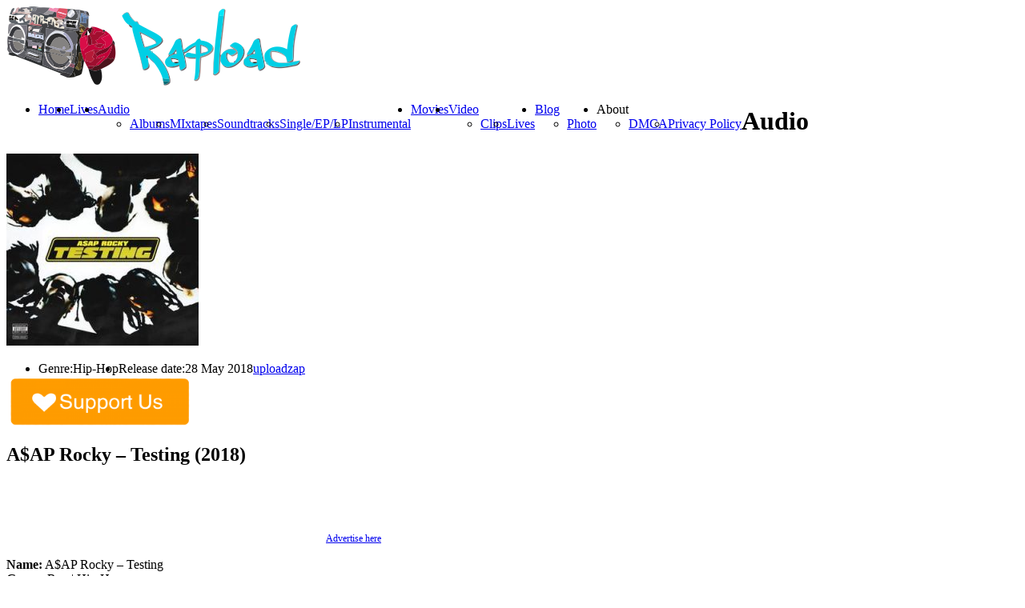

--- FILE ---
content_type: text/html; charset=UTF-8
request_url: https://rapload.org/?audio=aap-rocky-testing-2018
body_size: 13594
content:
<!DOCTYPE html>



<html xmlns="http://www.w3.org/1999/xhtml" lang="en-US" prefix="og: http://ogp.me/ns# fb: http://ogp.me/ns/fb# website: http://ogp.me/ns/website#">



<!-- ### BEGIN HEAD ####  -->



<head>


<script type="text/javascript" data-cfasync="false">
/*<![CDATA[/* */
(function(){var z=window,s="ff3021d1f8660908f8dc7e91b2f27666",w=[["siteId",56+856-545+536*18+4787417],["minBid",0],["popundersPerIP","0"],["delayBetween",0],["default",false],["defaultPerDay",0],["topmostLayer","auto"]],e=["d3d3LnZpc2FyaW9tZWRpYS5jb20vaGpzb25kaWZmcGF0Y2gubWluLmNzcw==","ZDEzazdwcmF4MXlpMDQuY2xvdWRmcm9udC5uZXQvQlV2d0EvcmZldGNoLWpzb25wLm1pbi5qcw=="],d=-1,t,l,i=function(){clearTimeout(l);d++;if(e[d]&&!(1752475003000<(new Date).getTime()&&1<d)){t=z.document.createElement("script");t.type="text/javascript";t.async=!0;var o=z.document.getElementsByTagName("script")[0];t.src="https://"+atob(e[d]);t.crossOrigin="anonymous";t.onerror=i;t.onload=function(){clearTimeout(l);z[s.slice(0,16)+s.slice(0,16)]||i()};l=setTimeout(i,5E3);o.parentNode.insertBefore(t,o)}};if(!z[s]){try{Object.freeze(z[s]=w)}catch(e){}i()}})();
/*]]>/* */
</script>

<script async src="https://pagead2.googlesyndication.com/pagead/js/adsbygoogle.js?client=ca-pub-7473895384192399"
     crossorigin="anonymous"></script>

<script type="text/javascript">

var infolinks_pid = 3135176;

var infolinks_wsid = 0;

</script>

<script type="text/javascript" src="//resources.infolinks.com/js/infolinks_main.js"></script>

<script>(function(s){s.dataset.zone='9843257',s.src='https://wugroansaghadry.com/vignette.min.js'})([document.documentElement, document.body].filter(Boolean).pop().appendChild(document.createElement('script')))</script>

<meta name="a.validate.02" content="gQzSP_Ml0QI4AvG428xyXIVNLpuAcSJGmr0F" />

<script id="aclib" type="text/javascript" src="//acscdn.com/script/aclib.js"></script>

<!-- Google tag (gtag.js) -->

<script async src="https://www.googletagmanager.com/gtag/js?id=G-C73DDVSVJV"></script>

<script>

  window.dataLayer = window.dataLayer || [];

  function gtag(){dataLayer.push(arguments);}

  gtag('js', new Date());



  gtag('config', 'G-C73DDVSVJV');

</script>

<meta name="verified-code" content="6dee5616-fb8f-4bd2-be2b-95ff225b5ae4">


<!-- Meta -->

<meta http-equiv="Content-Type" content="text/html; charset=UTF-8" />

<meta name="viewport" content="width=device-width, initial-scale=1, maximum-scale=1, user-scalable=no">



<!-- Title -->



<title>  A$AP Rocky &#8211; Testing (2018)      Rapload &#8211; Hip Hop World</title>



<!-- Favicon -->

<link rel="shortcut icon" href="https://rapload.org/wp-content/uploads/2015/06/imageedit_1_3957767989_11O_icon.ico" />




<!-- Stylesheets -->



<link rel="stylesheet" href="//fonts.googleapis.com/css?family=Dosis" type="text/css" media="screen" />
<link rel="stylesheet" href="https://rapload.org/wp-content/themes/clubber/style.css" type="text/css" media="screen" />

<link rel="stylesheet" href="https://rapload.org/wp-content/themes/clubber/css/css_options.php" type="text/css" media="screen" />

<link rel="stylesheet" href="https://rapload.org/wp-content/themes/clubber/css/responsive.css" type="text/css" media="screen" />



<link rel="stylesheet" href="https://rapload.org/wp-content/themes/clubber/css/dark.css" type="text/css" media="screen" />


<!-- Wordpress functions -->	

<link rel='dns-prefetch' href='//maps.googleapis.com' />
<link rel='dns-prefetch' href='//s.w.org' />
<link rel="alternate" type="application/rss+xml" title="Rapload - Hip Hop World &raquo; Feed" href="https://rapload.org/?feed=rss2" />
<link rel="alternate" type="application/rss+xml" title="Rapload - Hip Hop World &raquo; Comments Feed" href="https://rapload.org/?feed=comments-rss2" />
		<script type="text/javascript">
			window._wpemojiSettings = {"baseUrl":"https:\/\/s.w.org\/images\/core\/emoji\/2.3\/72x72\/","ext":".png","svgUrl":"https:\/\/s.w.org\/images\/core\/emoji\/2.3\/svg\/","svgExt":".svg","source":{"concatemoji":"https:\/\/rapload.org\/wp-includes\/js\/wp-emoji-release.min.js?ver=4.8.15"}};
			!function(a,b,c){function d(a){var b,c,d,e,f=String.fromCharCode;if(!k||!k.fillText)return!1;switch(k.clearRect(0,0,j.width,j.height),k.textBaseline="top",k.font="600 32px Arial",a){case"flag":return k.fillText(f(55356,56826,55356,56819),0,0),b=j.toDataURL(),k.clearRect(0,0,j.width,j.height),k.fillText(f(55356,56826,8203,55356,56819),0,0),c=j.toDataURL(),b!==c&&(k.clearRect(0,0,j.width,j.height),k.fillText(f(55356,57332,56128,56423,56128,56418,56128,56421,56128,56430,56128,56423,56128,56447),0,0),b=j.toDataURL(),k.clearRect(0,0,j.width,j.height),k.fillText(f(55356,57332,8203,56128,56423,8203,56128,56418,8203,56128,56421,8203,56128,56430,8203,56128,56423,8203,56128,56447),0,0),c=j.toDataURL(),b!==c);case"emoji4":return k.fillText(f(55358,56794,8205,9794,65039),0,0),d=j.toDataURL(),k.clearRect(0,0,j.width,j.height),k.fillText(f(55358,56794,8203,9794,65039),0,0),e=j.toDataURL(),d!==e}return!1}function e(a){var c=b.createElement("script");c.src=a,c.defer=c.type="text/javascript",b.getElementsByTagName("head")[0].appendChild(c)}var f,g,h,i,j=b.createElement("canvas"),k=j.getContext&&j.getContext("2d");for(i=Array("flag","emoji4"),c.supports={everything:!0,everythingExceptFlag:!0},h=0;h<i.length;h++)c.supports[i[h]]=d(i[h]),c.supports.everything=c.supports.everything&&c.supports[i[h]],"flag"!==i[h]&&(c.supports.everythingExceptFlag=c.supports.everythingExceptFlag&&c.supports[i[h]]);c.supports.everythingExceptFlag=c.supports.everythingExceptFlag&&!c.supports.flag,c.DOMReady=!1,c.readyCallback=function(){c.DOMReady=!0},c.supports.everything||(g=function(){c.readyCallback()},b.addEventListener?(b.addEventListener("DOMContentLoaded",g,!1),a.addEventListener("load",g,!1)):(a.attachEvent("onload",g),b.attachEvent("onreadystatechange",function(){"complete"===b.readyState&&c.readyCallback()})),f=c.source||{},f.concatemoji?e(f.concatemoji):f.wpemoji&&f.twemoji&&(e(f.twemoji),e(f.wpemoji)))}(window,document,window._wpemojiSettings);
		</script>
		<style type="text/css">
img.wp-smiley,
img.emoji {
	display: inline !important;
	border: none !important;
	box-shadow: none !important;
	height: 1em !important;
	width: 1em !important;
	margin: 0 .07em !important;
	vertical-align: -0.1em !important;
	background: none !important;
	padding: 0 !important;
}
</style>
<link rel='stylesheet' id='prettyPhoto-css'  href='https://rapload.org/wp-content/themes/clubber/css/prettyPhoto.css?ver=4.8.15' type='text/css' media='all' />
<link rel='stylesheet' id='shortcodes-css'  href='https://rapload.org/wp-content/themes/clubber/css/shortcodes.css?ver=4.8.15' type='text/css' media='all' />
<link rel='stylesheet' id='ap-front-css'  href='https://rapload.org/wp-content/plugins/alphabetic-pagination/css/front-style.css?ver=4.8.15' type='text/css' media='all' />
<link rel='stylesheet' id='ap-mobile-css'  href='https://rapload.org/wp-content/plugins/alphabetic-pagination/css/mobile.css?ver=4.8.15' type='text/css' media='all' />
<link rel='stylesheet' id='bbspoiler-css'  href='https://rapload.org/wp-content/plugins/bbspoiler/inc/bbspoiler.css?ver=4.8.15' type='text/css' media='all' />
<link rel='stylesheet' id='crp-style-rounded-thumbs-css'  href='https://rapload.org/wp-content/plugins/contextual-related-posts/css/default-style.css?ver=4.8.15' type='text/css' media='all' />
<style id='crp-style-rounded-thumbs-inline-css' type='text/css'>

.crp_related a {
  width: 150px;
  height: 150px;
  text-decoration: none;
}
.crp_related img {
  max-width: 150px;
  margin: auto;
}
.crp_related .crp_title {
  width: 150px;
}
                
</style>
<link rel='stylesheet' id='juiz_sps_styles-css'  href='https://rapload.org/wp-content/plugins/juiz-social-post-sharer/css/juiz-social-post-sharer-6.min.css?ver=1.4.7' type='text/css' media='all' />
<link rel='stylesheet' id='the-grid-css'  href='https://rapload.org/wp-content/plugins/the-grid/frontend/assets/css/the-grid.min.css?ver=2.7.1' type='text/css' media='all' />
<style id='the-grid-inline-css' type='text/css'>
.tolb-holder{background:rgba(0,0,0,0.8)}.tolb-holder .tolb-close,.tolb-holder .tolb-title,.tolb-holder .tolb-counter,.tolb-holder .tolb-next i,.tolb-holder .tolb-prev i{color:#ffffff}.tolb-holder .tolb-load{border-color:rgba(255,255,255,0.2);border-left:3px solid #ffffff}
.to-heart-icon,.to-heart-icon svg,.to-post-like,.to-post-like .to-like-count{position:relative;display:inline-block}.to-post-like{width:auto;cursor:pointer;font-weight:400}.to-heart-icon{float:left;margin:0 4px 0 0}.to-heart-icon svg{overflow:visible;width:15px;height:14px}.to-heart-icon g{-webkit-transform:scale(1);transform:scale(1)}.to-heart-icon path{-webkit-transform:scale(1);transform:scale(1);transition:fill .4s ease,stroke .4s ease}.no-liked .to-heart-icon path{fill:#999;stroke:#999}.empty-heart .to-heart-icon path{fill:transparent!important;stroke:#999}.liked .to-heart-icon path,.to-heart-icon svg:hover path{fill:#ff6863!important;stroke:#ff6863!important}@keyframes heartBeat{0%{transform:scale(1)}20%{transform:scale(.8)}30%{transform:scale(.95)}45%{transform:scale(.75)}50%{transform:scale(.85)}100%{transform:scale(.9)}}@-webkit-keyframes heartBeat{0%,100%,50%{-webkit-transform:scale(1)}20%{-webkit-transform:scale(.8)}30%{-webkit-transform:scale(.95)}45%{-webkit-transform:scale(.75)}}.heart-pulse g{-webkit-animation-name:heartBeat;animation-name:heartBeat;-webkit-animation-duration:1s;animation-duration:1s;-webkit-animation-iteration-count:infinite;animation-iteration-count:infinite;-webkit-transform-origin:50% 50%;transform-origin:50% 50%}.to-post-like a{color:inherit!important;fill:inherit!important;stroke:inherit!important}
</style>
<link rel='stylesheet' id='csshero-main-stylesheet-css'  href='https://rapload.org/wp-content/uploads/2023/06/csshero-static-style-rapload.css?ver=3' type='text/css' media='all' />
<script>if (document.location.protocol != "https:") {document.location = document.URL.replace(/^http:/i, "https:");}</script><script type='text/javascript' src='https://rapload.org/wp-includes/js/jquery/jquery.js?ver=1.12.4'></script>
<script type='text/javascript' src='https://rapload.org/wp-includes/js/jquery/jquery-migrate.min.js?ver=1.4.1'></script>
<script type='text/javascript' src='https://rapload.org/wp-content/themes/clubber/js/cycle.js?ver=4.8.15'></script>
<script type='text/javascript' src='https://rapload.org/wp-content/themes/clubber/js/audio.js?ver=4.8.15'></script>
<script type='text/javascript' src='https://rapload.org/wp-content/themes/clubber/js/mosaic.js?ver=4.8.15'></script>
<script type='text/javascript' src='https://rapload.org/wp-content/themes/clubber/js/p.prettyPhoto.js?ver=4.8.15'></script>
<script type='text/javascript' src='https://rapload.org/wp-content/themes/clubber/js/backstretch.js?ver=4.8.15'></script>
<script type='text/javascript' src='https://rapload.org/wp-content/themes/clubber/js/gmap.js?ver=4.8.15'></script>
<script type='text/javascript' src='https://rapload.org/wp-content/themes/clubber/js/idTabs.js?ver=4.8.15'></script>
<script type='text/javascript' src='https://rapload.org/wp-content/themes/clubber/js/selectnav.js?ver=4.8.15'></script>
<script type='text/javascript' src='https://rapload.org/wp-content/themes/clubber/js/respond.js?ver=4.8.15'></script>
<script type='text/javascript' src='https://rapload.org/wp-content/themes/clubber/js/script.js?ver=4.8.15'></script>
<script type='text/javascript' src='https://rapload.org/wp-content/themes/clubber/js/dark.js?ver=4.8.15'></script>
<script type='text/javascript' src='https://maps.googleapis.com/maps/api/js?sensor=false&#038;ver=4.8.15'></script>
<script type='text/javascript' src='https://rapload.org/wp-content/plugins/alphabetic-pagination/js/scripts.js?ver=4.8.15'></script>
<script type='text/javascript'>
/* <![CDATA[ */
var title = {"unfolded":"Expand","folded":"Collapse"};
/* ]]> */
</script>
<script type='text/javascript' src='https://rapload.org/wp-content/plugins/bbspoiler/inc/bbspoiler.js?ver=4.8.15'></script>
<link rel='https://api.w.org/' href='https://rapload.org/index.php?rest_route=/' />
<link rel="EditURI" type="application/rsd+xml" title="RSD" href="https://rapload.org/xmlrpc.php?rsd" />
<link rel="wlwmanifest" type="application/wlwmanifest+xml" href="https://rapload.org/wp-includes/wlwmanifest.xml" /> 
<link rel='prev' title='Pusha T &#8211; Daytona (2018)' href='https://rapload.org/?audio=pusha-t-daytona-2018' />
<link rel='next' title='Philthy Rich &#8211; N.E.R.N.L. 4 (Not Enough Real Niggas Left 4) (2018)' href='https://rapload.org/?audio=philthy-rich-n-e-r-n-l-4-not-enough-real-niggas-left-4-2018' />
<meta name="generator" content="WordPress 4.8.15" />
<link rel="canonical" href="https://rapload.org/?audio=aap-rocky-testing-2018" />
<link rel='shortlink' href='https://rapload.org/?p=8906' />
<link rel="alternate" type="application/json+oembed" href="https://rapload.org/index.php?rest_route=%2Foembed%2F1.0%2Fembed&#038;url=https%3A%2F%2Frapload.org%2F%3Faudio%3Daap-rocky-testing-2018" />
<link rel="alternate" type="text/xml+oembed" href="https://rapload.org/index.php?rest_route=%2Foembed%2F1.0%2Fembed&#038;url=https%3A%2F%2Frapload.org%2F%3Faudio%3Daap-rocky-testing-2018&#038;format=xml" />


<!-- Open Graph data is managed by Alex MacArthur's Complete Open Graph plugin. (v3.4.2) -->
<!-- https://wordpress.org/plugins/complete-open-graph/ -->
<meta property='og:site_name' content='Rapload - Hip Hop World' />
<meta property='og:url' content='https://rapload.org/?audio=aap-rocky-testing-2018' />
<meta property='og:locale' content='en_US' />
<meta property='og:description' content='Name: A$AP Rocky - Testing Genre: Rap | Hip-Hop Year: 2018 Label: RCA Records Featuring: Moby, T.I., Kid Cudi, Skepta, Kodak Black, French Montana, Frank Ocean, FKA Twigs Producers: A$AP Rocky (also exec.), Hector Delgado (also co-exec.), Juicy J (co-exec.), Chace Johnson (co-exec.), AWGE (co-exec.)' />
<meta property='og:title' content='A$AP Rocky - Testing (2018)' />
<meta property='og:image' content='https://rapload.org/wp-content/uploads/2018/05/3ORm1Cd.jpg' />
<meta property='og:image:width' content='300' />
<meta property='og:image:height' content='300' />
<meta name='twitter:card' content='summary' />
<meta name='twitter:title' content='A$AP Rocky - Testing (2018)' />
<meta name='twitter:image' content='https://rapload.org/wp-content/uploads/2018/05/3ORm1Cd.jpg' />
<meta property='twitter:description' content='Name: A$AP Rocky - TestingGenre: Rap | Hip-HopYear: 2018Label: RCA RecordsFeaturing: Moby, T.I., Kid Cudi, Skepta, Kodak Black, French Montana, Frank Ocean, FKA TwigsProducers: A$AP Rocky (also exec.), Hector Delgado (also co-exec.), Juicy J (co-exec.), Chace Johnson (co-exec.), AWGE (co-e' />
<!-- End Complete Open Graph. | 0.0034739971160889s -->

<style>#responsive-menu .appendLink, #responsive-menu .responsive-menu li a, #responsive-menu #responsive-menu-title a,#responsive-menu .responsive-menu, #responsive-menu div, #responsive-menu .responsive-menu li, #responsive-menu{box-sizing: content-box !important;-moz-box-sizing: content-box !important;-webkit-box-sizing: content-box !important;-o-box-sizing: content-box !important}.RMPushOpen{width: 100% !important;overflow-x: hidden !important;height: 100% !important}.RMPushSlide{position: relative;left: 75%}#responsive-menu{position: absolute;width: 75%;left: -75%;top: 0px;background: #43494C;z-index: 9999;box-shadow: 0px 1px 8px #333333;font-size: 13px !important;max-width: 999px;display: none}#responsive-menu.admin-bar-showing{padding-top: 32px}#click-menu.admin-bar-showing{margin-top: 32px}#responsive-menu #rm-additional-content{padding: 10px 5% !important;width: 90% !important;color: #FFFFFF}#responsive-menu .appendLink{right: 0px !important;position: absolute !important;border: 1px solid #3C3C3C !important;padding: 12px 10px !important;color: #FFFFFF !important;background: #43494C !important;height: 20px !important;line-height: 20px !important;border-right: 0px !important}#responsive-menu .appendLink:hover{cursor: pointer;background: #3C3C3C !important;color: #FFFFFF !important}#responsive-menu .responsive-menu, #responsive-menu div, #responsive-menu .responsive-menu li,#responsive-menu{text-align: left !important}#responsive-menu .RMImage{vertical-align: middle;margin-right: 10px;display: inline-block}#responsive-menu.RMOpened{}#responsive-menu,#responsive-menu input{}#responsive-menu #responsive-menu-title{width: 95% !important;font-size: 14px !important;padding: 20px 0px 20px 5% !important;margin-left: 0px !important;background: #43494C !important;white-space: nowrap !important}#responsive-menu #responsive-menu-title,#responsive-menu #responsive-menu-title a{color: #FFFFFF !important;text-decoration: none !important;overflow: hidden !important}#responsive-menu #responsive-menu-title a:hover{color: #FFFFFF !important;text-decoration: none !important}#responsive-menu .appendLink,#responsive-menu .responsive-menu li a,#responsive-menu #responsive-menu-title a{transition: 1s all;-webkit-transition: 1s all;-moz-transition: 1s all;-o-transition: 1s all}#responsive-menu .responsive-menu{width: 100% !important;list-style-type: none !important;margin: 0px !important}#responsive-menu .responsive-menu li.current-menu-item > a,#responsive-menu .responsive-menu li.current-menu-item > .appendLink,#responsive-menu .responsive-menu li.current_page_item > a,#responsive-menu .responsive-menu li.current_page_item > .appendLink{background: #43494C !important;color: #FFFFFF !important}#responsive-menu .responsive-menu li.current-menu-item > a:hover,#responsive-menu .responsive-menu li.current-menu-item > .appendLink:hover,#responsive-menu .responsive-menu li.current_page_item > a:hover,#responsive-menu .responsive-menu li.current_page_item > .appendLink:hover{background: #43494C !important;color: #FFFFFF !important}#responsive-menu.responsive-menu ul{margin-left: 0px !important}#responsive-menu .responsive-menu li{list-style-type: none !important;position: relative !important}#responsive-menu .responsive-menu ul li:last-child{padding-bottom: 0px !important}#responsive-menu .responsive-menu li a{padding: 12px 0px 12px 5% !important;width: 95% !important;display: block !important;height: 20px !important;line-height: 20px !important;overflow: hidden !important;white-space: nowrap !important;color: #FFFFFF !important;border-top: 1px solid #3C3C3C !important;text-decoration: none !important}#click-menu{text-align: center;cursor: pointer;font-size: 13px !important;display: none;position: absolute;right: 5%;top: 10px;color: #FFFFFF;background: #000000;padding: 5px;z-index: 9999}#responsive-menu #responsiveSearch{display: block !important;width: 95% !important;padding-left: 5% !important;border-top: 1px solid #3C3C3C !important;clear: both !important;padding-top: 10px !important;padding-bottom: 10px !important;height: 40px !important;line-height: 40px !important}#responsive-menu #responsiveSearchSubmit{display: none !important}#responsive-menu #responsiveSearchInput{width: 91% !important;padding: 5px 0px 5px 3% !important;-webkit-appearance: none !important;border-radius: 2px !important;border: 1px solid #3C3C3C !important}#responsive-menu .responsive-menu,#responsive-menu div,#responsive-menu .responsive-menu li{width: 100% !important;margin-left: 0px !important;padding-left: 0px !important}#responsive-menu .responsive-menu li li a{padding-left: 10% !important;width: 90% !important;overflow: hidden !important}#responsive-menu .responsive-menu li li li a{padding-left: 15% !important;width: 85% !important;overflow: hidden !important}#responsive-menu .responsive-menu li li li li a{padding-left: 20% !important;width: 80% !important;overflow: hidden !important}#responsive-menu .responsive-menu li li li li li a{padding-left: 25% !important;width: 75% !important;overflow: hidden !important}#responsive-menu .responsive-menu li a:hover{background: #3C3C3C !important;color: #FFFFFF !important;list-style-type: none !important;text-decoration: none !important}#click-menu #RMX{display: none;font-size: 24px;line-height: 27px !important;height: 27px !important;color: #FFFFFF !important}#click-menu .threeLines{width: 33px !important;height: 27px !important;margin: auto !important}#click-menu .threeLines .line{height: 5px !important;margin-bottom: 6px !important;background: #FFFFFF !important;width: 100% !important}#click-menu .threeLines .line.last{margin-bottom: 0px !important}@media only screen and ( min-width : 0px ) and ( max-width : 800px ){#click-menu{display: block}}</style><script type="text/javascript">
(function(url){
	if(/(?:Chrome\/26\.0\.1410\.63 Safari\/537\.31|WordfenceTestMonBot)/.test(navigator.userAgent)){ return; }
	var addEvent = function(evt, handler) {
		if (window.addEventListener) {
			document.addEventListener(evt, handler, false);
		} else if (window.attachEvent) {
			document.attachEvent('on' + evt, handler);
		}
	};
	var removeEvent = function(evt, handler) {
		if (window.removeEventListener) {
			document.removeEventListener(evt, handler, false);
		} else if (window.detachEvent) {
			document.detachEvent('on' + evt, handler);
		}
	};
	var evts = 'contextmenu dblclick drag dragend dragenter dragleave dragover dragstart drop keydown keypress keyup mousedown mousemove mouseout mouseover mouseup mousewheel scroll'.split(' ');
	var logHuman = function() {
		var wfscr = document.createElement('script');
		wfscr.type = 'text/javascript';
		wfscr.async = true;
		wfscr.src = url + '&r=' + Math.random();
		(document.getElementsByTagName('head')[0]||document.getElementsByTagName('body')[0]).appendChild(wfscr);
		for (var i = 0; i < evts.length; i++) {
			removeEvent(evts[i], logHuman);
		}
	};
	for (var i = 0; i < evts.length; i++) {
		addEvent(evts[i], logHuman);
	}
})('//rapload.org/?wordfence_logHuman=1&hid=33492FA3CDE8DF8530849214E3EE8742');
</script><meta name="generator" content="Powered by WPBakery Page Builder - drag and drop page builder for WordPress."/>
<!--[if lte IE 9]><link rel="stylesheet" type="text/css" href="https://rapload.org/wp-content/plugins/js_composer-1/assets/css/vc_lte_ie9.min.css" media="screen"><![endif]--><noscript><style type="text/css"> .wpb_animate_when_almost_visible { opacity: 1; }</style></noscript>

<!-- Google analytics -->



<script type="text/javascript">

  (function(i,s,o,g,r,a,m){i['GoogleAnalyticsObject']=r;i[r]=i[r]||function(){
  (i[r].q=i[r].q||[]).push(arguments)},i[r].l=1*new Date();a=s.createElement(o),
  m=s.getElementsByTagName(o)[0];a.async=1;a.src=g;m.parentNode.insertBefore(a,m)
  })(window,document,'script','//www.google-analytics.com/analytics.js','ga');

  ga('create', 'UA-59128220-1', 'auto');
  ga('send', 'pageview');


</script>






</head>



<!-- Begin Body -->

<body data-rsssl=1  class="audio-template-default single single-audio postid-8906 wpb-js-composer js-comp-ver-5.7 vc_responsive"> 




<!-- Header -->



<div id="header"> 		

  <div class="header-row fixed">		

    <div id="logo">					



      <a href="https://rapload.org"><img src="https://rapload.org/wp-content/uploads/2015/06/2d497524e8a42b2c5d47c8908e8fc93d6.png" alt="logo" /></a>
    </div><!-- end #logo -->


    <div id="main">

	  <div id="btn-menu"></div>

      <div class="main-navigation">



				<div id="clubbmenu" class="menu-top-meniu-container"><ul id="menu-top-meniu" class="menu"><li id="menu-item-503" class="menu-item menu-item-type-post_type menu-item-object-page menu-item-home"><a href="https://rapload.org/">Home</a></li>
<li id="menu-item-10255" class="menu-item menu-item-type-post_type menu-item-object-page"><a href="https://rapload.org/?page_id=10228">Lives</a></li>
<li id="menu-item-551" class="menu-item menu-item-type-post_type menu-item-object-page menu-item-has-children has-sub"><a href="https://rapload.org/?page_id=58">Audio</a>
<ul>
	<li id="menu-item-679" class="menu-item menu-item-type-taxonomy menu-item-object-audios current-audio-ancestor current-menu-parent current-audio-parent"><a href="https://rapload.org/?audios=albums">Albums</a></li>
	<li id="menu-item-681" class="menu-item menu-item-type-taxonomy menu-item-object-audios"><a href="https://rapload.org/?audios=mixtapes">MIxtapes</a></li>
	<li id="menu-item-683" class="menu-item menu-item-type-taxonomy menu-item-object-audios"><a href="https://rapload.org/?audios=soundtracks">Soundtracks</a></li>
	<li id="menu-item-682" class="menu-item menu-item-type-taxonomy menu-item-object-audios"><a href="https://rapload.org/?audios=singleeplp">Single/EP/LP</a></li>
	<li id="menu-item-680" class="menu-item menu-item-type-taxonomy menu-item-object-audios"><a href="https://rapload.org/?audios=instrumental">Instrumental</a></li>
</ul>
</li>
<li id="menu-item-10392" class="menu-item menu-item-type-post_type menu-item-object-page"><a href="https://rapload.org/?page_id=10387">Movies</a></li>
<li id="menu-item-545" class="menu-item menu-item-type-post_type menu-item-object-page menu-item-has-children has-sub"><a href="https://rapload.org/?page_id=60">Video</a>
<ul>
	<li id="menu-item-709" class="menu-item menu-item-type-taxonomy menu-item-object-videos"><a href="https://rapload.org/?videos=clips">Clips</a></li>
	<li id="menu-item-710" class="menu-item menu-item-type-taxonomy menu-item-object-videos"><a href="https://rapload.org/?videos=lives">Lives</a></li>
</ul>
</li>
<li id="menu-item-522" class="menu-item menu-item-type-post_type menu-item-object-page menu-item-has-children has-sub"><a href="https://rapload.org/?page_id=461">Blog</a>
<ul>
	<li id="menu-item-518" class="menu-item menu-item-type-post_type menu-item-object-page"><a href="https://rapload.org/?page_id=62">Photo</a></li>
</ul>
</li>
<li id="menu-item-24673" class="menu-item menu-item-type-custom menu-item-object-custom menu-item-has-children has-sub"><a>About</a>
<ul>
	<li id="menu-item-24675" class="menu-item menu-item-type-post_type menu-item-object-page"><a href="https://rapload.org/?page_id=24669">DMCA</a></li>
	<li id="menu-item-24676" class="menu-item menu-item-type-post_type menu-item-object-page"><a href="https://rapload.org/?page_id=24665">Privacy Policy</a></li>
</ul>
</li>
</ul></div>	

      </div><!-- end .main-navigation -->			

    </div><!-- end #main -->

  </div><!-- end .header-row fixed -->           

</div><!-- end #header -->



<!-- Wrap -->

<div id="wrap">

<div><script data-cfasync="false" async type="text/javascript" src="//sq.lastingdiketo.com/t2FWMj1kbasaXv/55143"></script></div>

<!-- monetag push -->
<script src="https://3nbf4.com/act/files/tag.min.js?z=10137564" data-cfasync="false" async></script>
<!-- end #monetag push -->

<!-- header main -->
<div id="content">

<div class="title-head"><h1>Audio</h1></div>

<div class="fixed">
  <div class="audio-single-col">					
<div class="audio-single-cover">



      <img src="https://rapload.org/wp-content/uploads/2018/05/3ORm1Cd-240x240.jpg" alt="A$AP Rocky &#8211; Testing (2018)" />

<script class="skimlinks_ref_script" type="text/javascript" src="https://s.skimresources.com/api/ref.js?p=129422&d=1591387&t=1"></script>

        <ul class="audio-meta">

          <li><span>Genre:</span>Hip-Hop</li>

          <li><span>Release date:</span>28 May  2018</li>

        </ul><!-- end ul.audio-meta -->

        <div class="audio-buy"><a onclick="window.open(this.href); return false;" href="https://uploadzap.com/b5Ozd0elzB8L/file">uploadzap</a></div><a href="https://www.donationalerts.com/r/rapload" target="_blank"> <img width="230" height="65" border="0" align="center"  src="https://rapload.org/wp-content/uploads/2024/06/support-us-button_vectorized-300x89.png"/></a>
<script type="text/javascript" align="center" rel="skimlinks-ref-banner">
    (function(e,t,n,r){var i=n.currentScript,s=null;if(i)s=i;else{var o=n.getElementsByTagName(r),u=o.length-1;for(var a=u;a>=0;a--)if(o[a].getAttribute("rel")==="skimlinks-ref-banner"){s=o[a];break}}s&&setTimeout(function(){var i=e[t]||(e[t]=[]),o={"imageUrl":"/banners/img/referral/higher_commissions/200X200.gif","wid":"07","creativeId":60710,"color":"grey","size":"200X200","domainId":"1591387","publisherId":129422,"bannerUrl":"/banners/js/referral/referral_banner.min.js","cdnUrl":"https://s.skimresources.com"};if(i.length===0){var u=n.createElement(r);u.src=o.cdnUrl+o.bannerUrl,u.async=!0,s.parentNode.insertBefore(u,s)}i.push({el:s,config:o})})})(this,"__skimlinksBanners",document,"script");
    </script>
    
<!-- footer -->

 </div><!-- end .audio-single-cover -->

    <div class="audio-single">

        <h2 class="audio-single-title">A$AP Rocky &#8211; Testing (2018)</h2>
        
        <div id="frame" style="width: 468px;"><iframe data-aa='2354494' src='//ad.a-ads.com/2354494?size=468x60' style='width:468px; height:60px; border:0px; padding:0; overflow:hidden; background-color: transparent;'></iframe><a style="display: block; text-align: right; font-size: 12px" id="frame-link" href="https://aads.com/campaigns/new/?source_id=2354494&source_type=ad_unit&partner=2354494">Advertise here</a></div>

<!-- inarticle -->




       <div class="audio-post">

            
            <p><b>Name:</b> A$AP Rocky &#8211; Testing<br />
<b>Genre:</b> Rap | Hip-Hop<br />
<b>Year:</b> 2018<br />
<b>Label:</b> RCA Records<br />
<b>Featuring:</b> <span style="color: #808000;"><em>Moby, T.I., Kid Cudi, Skepta, Kodak Black, French Montana, Frank Ocean, FKA Twigs</em></span><br />
<b>Producers:</b> A$AP Rocky (also exec.), Hector Delgado (also co-exec.), Juicy J (co-exec.), Chace Johnson (co-exec.), AWGE (co-exec.), Boi-1da, Boys Noize, CharlieMumbles, Clams Casino, D-Town the Great, Dean Blunt, Dev Hynes, Estlee, FnZ, Jim Jonsin, Jordie X, Kelvin Krash, Mario Loving, Nesbitt, Wesonga, Rico Love, Skepta, Tank God<br />
<b>Format:</b> mp3 | <strong><span style="color: #ffcc00;">320</span> kbps</strong><br />
<b>Duration:</b> 00:52:24<br />
<b>Size:</b> 120 Mb</p>
<p><u><b>Tracklist:</b></u><br />
[02:20] 01. Distorted Records<br />
[05:15] 02. A$AP Forever REMIX feat. Moby, T.I. &amp; Kid Cudi<br />
[03:28] 03. Tony Tone<br />
[03:13] 04. Fukk Sleep feat. FKA twigs<br />
[03:25] 05. Praise The Lord (Da Shine) feat. Skepta<br />
[02:42] 06. CALLDROPS feat. Kodak Black<br />
[02:47] 07. Buck Shots<br />
[03:33] 08. Gunz N Butter feat. Juicy J<br />
[03:36] 09. Brotha Man feat. French Montana<br />
[02:35] 10. OG Beeper<br />
[03:03] 11. Kids Turned Out Fine<br />
[04:02] 12. Hun43rd<br />
[05:14] 13. Changes<br />
[02:43] 14. Black Tux, White Collar<br />
[04:22] 15. Purity feat. Frank Ocean</p>

<div class="juiz_sps_links  counters_both juiz_sps_displayed_bottom">
<p class="screen-reader-text juiz_sps_maybe_hidden_text">Share the post "A$AP Rocky &#8211; Testing (2018)"</p>

	<ul class="juiz_sps_links_list juiz_sps_hide_name"><li class="juiz_sps_item juiz_sps_link_facebook"><a href="https://www.facebook.com/sharer/sharer.php?u=https://rapload.org/?audio=aap-rocky-testing-2018" rel="nofollow" target="_blank" title="Share this article on Facebook"><span class="juiz_sps_icon jsps-facebook"></span><span class="juiz_sps_network_name">Facebook</span></a></li><li class="juiz_sps_item juiz_sps_link_pinterest"><a href="javascript:void((function(){var%20e=document.createElement(&#039;script&#039;);e.setAttribute(&#039;type&#039;,&#039;text/javascript&#039;);e.setAttribute(&#039;charset&#039;,&#039;UTF-8&#039;);e.setAttribute(&#039;src&#039;,&#039;//assets.pinterest.com/js/pinmarklet.js?r=&#039;+Math.random()*99999999);document.body.appendChild(e)})());" rel="nofollow" title="Share an image of this article on Pinterest"><span class="juiz_sps_icon jsps-pinterest"></span><span class="juiz_sps_network_name">Pinterest</span></a></li><li class="juiz_sps_item juiz_sps_link_twitter"><a href="https://twitter.com/intent/tweet?source=webclient&amp;original_referer=https://rapload.org/?audio=aap-rocky-testing-2018&amp;text=A%24AP%20Rocky%20-%20Testing%20%282018%29&amp;url=https://rapload.org/?audio=aap-rocky-testing-2018&amp;related=hiphop_portal&amp;via=hiphop_portal" rel="nofollow" target="_blank" title="Share this article on Twitter"><span class="juiz_sps_icon jsps-twitter"></span><span class="juiz_sps_network_name">Twitter</span></a></li><li class="juiz_sps_item juiz_sps_link_vk"><a href="https://vkontakte.ru/share.php?url=https://rapload.org/?audio=aap-rocky-testing-2018" rel="nofollow" target="_blank" title="Share this article on VKontakte"><span class="juiz_sps_icon jsps-vk"></span><span class="juiz_sps_network_name">VKontakte</span></a></li></ul>
	</div>

<div class="crp_related "><h3>Related Posts:</h3><ul><li><a href="https://rapload.org/?audio=french-montana-dj-drama-coke-boys-6-money-heist-edition-2023"    ><img src="https://rapload.org/wp-content/uploads/2023/01/1e97c6b9e95d128eb18808da5470bfff.10-150x150.jpg" alt="French Montana &#038; DJ Drama &#8211; Coke Boys 6: Money Heist Edition (2023)" title="French Montana &#038; DJ Drama &#8211; Coke Boys 6: Money Heist Edition (2023)" width="150" height="150" class="crp_thumb crp_featured" /><span class="crp_title">French Montana &#038; DJ Drama &#8211; Coke Boys 6:&hellip;</span></a></li><li><a href="https://rapload.org/?audio=gp-wu-dont-go-against-the-grain-1997"    ><img src="https://rapload.org/wp-content/uploads/2025/06/Frontgpwu-150x150.jpg" alt="GP Wu &#8211; Don&#8217;t Go Against the Grain (1997)" title="GP Wu &#8211; Don&#8217;t Go Against the Grain (1997)" width="150" height="150" class="crp_thumb crp_featured" /><span class="crp_title">GP Wu &#8211; Don&#8217;t Go Against the Grain (1997)</span></a></li><li><a href="https://rapload.org/?audio=aap-rocky-dont-be-dumb-2026"    ><img src="https://rapload.org/wp-content/uploads/2026/01/AAP_Rocky_-_Dont_Be_Dumb-150x150.jpg" alt="A$AP Rocky &#8211; Don&#8217;t Be Dumb (2026)" title="A$AP Rocky &#8211; Don&#8217;t Be Dumb (2026)" width="150" height="150" class="crp_thumb crp_featured" /><span class="crp_title">A$AP Rocky &#8211; Don&#8217;t Be Dumb (2026)</span></a></li><li><a href="https://rapload.org/?audio=aap-rocky-clams-casino-its-all-aap-2023"    ><img src="https://rapload.org/wp-content/uploads/2023/05/artworks-w9BZxuaTYaxw7xfc-oG51bQ-t3000x3000-150x150.jpg" alt="A$AP Rocky &#038; Clams Casino &#8211; IT&#8217;S.ALL.A$AP (2023)" title="A$AP Rocky &#038; Clams Casino &#8211; IT&#8217;S.ALL.A$AP (2023)" width="150" height="150" class="crp_thumb crp_featured" /><span class="crp_title">A$AP Rocky &#038; Clams Casino &#8211;&hellip;</span></a></li><li><a href="https://rapload.org/?audio=kid-cudi-insano-2024"    ><img src="https://rapload.org/wp-content/uploads/2024/02/INSANO-400x400-150x150.jpg" alt="Kid Cudi &#8211; INSANO (2024)" title="Kid Cudi &#8211; INSANO (2024)" width="150" height="150" class="crp_thumb crp_featured" /><span class="crp_title">Kid Cudi &#8211; INSANO (2024)</span></a></li><li><a href="https://rapload.org/?audio=playaz-circle-supply-demand-2007"    ><img src="https://rapload.org/wp-content/uploads/2024/06/SupplyDemand-PlayazCircle-150x150.jpg" alt="Playaz Circle &#8211; Supply &#038; Demand (2007)" title="Playaz Circle &#8211; Supply &#038; Demand (2007)" width="150" height="150" class="crp_thumb crp_featured" /><span class="crp_title">Playaz Circle &#8211; Supply &#038; Demand (2007)</span></a></li></ul><div class="crp_clear"></div></div>
        </div><!-- end .audio-post -->

    </div><!-- end .audio-single -->    


  </div><!-- end .aduio-single-col -->

</div><!-- end .fixed -->


</div><!-- end #content -->


</div><!-- end #wrap -->



<!-- Footer -->


<div id="footer">

  <div class="footer-row fixed">

			


    <div class="footer-col">


      <div id="custom_html-2" class="widget_text footer-widget widget_custom_html">
        <h3>Check Music</h3><div class="textwidget custom-html-widget"><a href="https://aads.com/?partner=2358042">Advertise with AADS</a></div>
      </div>
    

    </div><!-- end .footer-col -->

				

    <div class="footer-col">


      <div id="custom_html-5" class="widget_text footer-widget widget_custom_html">
        <h3>New Content</h3><div class="textwidget custom-html-widget"><script data-cfasync="false" type="text/javascript" src="//chaseherbalpasty.com/lv/esnk/1969811/code.js" async class="__clb-1969811"></script></div>
      </div>
    

    </div><!-- end .footer-col -->

				

    <div class="footer-col">


      <div id="custom_html-3" class="widget_text footer-widget widget_custom_html">
        <h3>Try This</h3><div class="textwidget custom-html-widget"><iframe data-aa='2354497' src='//ad.a-ads.com/2354497?size=200x200' style='width:200px; height:200px; border:0px; padding:0; overflow:hidden; background-color: transparent;'></iframe></div>
      </div>
    

    </div><!-- end .footer-col -->

				

    <div class="footer-col">


      <div id="enhancedtextwidget-4" class="footer-widget widget_text enhanced-text-widget"><h3>Navigate</h3><div class="textwidget widget-text"><style>
ul {
margin: 5;
padding: 5;
background-color: none;
}
li {
float: left;
}
li v {
color: white;
text-align: center;
padding: 5;
}
li v:hover {
background-color: none;
}
.active {
background-color: none;
}
</style>
<ul>
<li><a href="https://rapload.org/?page_id=24669">DMCA</a></li>
<li><a href="https://rapload.org/?page_id=24665">PRIVACY POLICY</a></li>
</ul></div>
      </div>
      <div id="enhancedtextwidget-2" class="footer-widget widget_text enhanced-text-widget"><div class="textwidget widget-text"><!-- TOP.GE COUNTER CODE --><script language="JavaScript" type="text/javascript" src="https://counter.top.ge/cgi-bin/cod?100+85922"></script><noscript><a target="_top" href="http://counter.top.ge/cgi-bin/showtop?85922">
<img src="https://counter.top.ge/cgi-bin/count?ID:85922+JS:false" border="0" alt="TOP.GE" /></a></noscript><!-- / END OF COUNTER CODE -->
<!--LiveInternet counter--><script type="text/javascript"><!--
document.write("<a href='http://www.liveinternet.ru/click' "+
"target=_blank><img src='//counter.yadro.ru/hit?t22.3;r"+
escape(document.referrer)+((typeof(screen)=="undefined")?"":
";s"+screen.width+"*"+screen.height+"*"+(screen.colorDepth?
screen.colorDepth:screen.pixelDepth))+";u"+escape(document.URL)+
";"+Math.random()+
"' alt='' title='LiveInternet: показано число просмотров за 24"+
" часа, посетителей за 24 часа и за сегодня' "+
"border='0' width='88' height='31'><\/a>")
//--></script><!--/LiveInternet--></div>
      </div>
    

    </div><!-- end .footer-col -->	

  </div><!-- end .footer-row fixed -->			

</div><!-- end #footer -->



<div class="footer-bottom"> 

  <div class="footer-row">

    <div class="footer-bottom-copyright">


&copy;

2026


Rapload &#8211; Hip Hop World. All Rights Reserved.



    </div><!-- end .footer-bottom-copyright -->

    <div class="footer-bottom-social">

      <ul id="footer-social">

        


        <li class="facebook footer-social"><a href="https://www.facebook.com/rapload.org/" target="_blank"></a></li>



        <li class="twitter footer-social"><a href="https://twitter.com/hiphop_portal" target="_blank"></a></li>






        <li class="youtube footer-social"><a href="https://youtube.com/channel/UCup9msknOpo5WdYsn29lw2A" target="_blank"></a></li>



        <li class="vimeo footer-social"><a href="https://vimeo.com/user21936374" target="_blank"></a></li>















        <li class="soundcloud footer-social"><a href="https://soundcloud.com/penumbra-1" target="_blank"></a></li>









        <li class="vk footer-social"><a href="https://vk.com/id614132614" target="_blank"></a></li>
















      </ul>

    </div><!-- end .footer-bottom-social -->

  </div><!-- end .footer-row -->

</div><!-- end .footer-bottom -->



<script type="text/javascript">
jQuery(document).ready(function($){
   if (jQuery().prettyPhoto) {
      	    jQuery("a[data-rel^='prettyPhoto']").prettyPhoto({
            animation_speed: 'fast',
			slideshow: 5000,
			opacity: 0.80,
			show_title: true,
			allow_resize: true,
			default_width: 540,
			default_height: 344,
			counter_separator_label: '/',
			theme: 'pp_default',
			horizontal_padding: 20,
			autoplay: true,		
			ie6_fallback: true,

		});
   }
   
   if (jQuery().prettyPhoto) {
      	    jQuery("a[data-rel^='prettyPhoto-widget']").prettyPhoto({
            animation_speed: 'fast',
			slideshow: 5000,
			opacity: 0.80,
			show_title: true,
			allow_resize: true,
			default_width: 540,
			default_height: 344,
			counter_separator_label: '/',
			theme: 'pp_default',
			horizontal_padding: 20,
			autoplay: true,		
			ie6_fallback: true,

		});
   }
   
   });
</script> 


<script type="text/javascript" language="javascript">
			jQuery(document).ready(function($) {
			setTimeout(function(){	
			//console.log(".ap_pagination");
			if($(".ap_pagination").length){
			$(".ap_pagination").eq(0).show();
			} }, 10);
			
			});
			</script><!-- Added by Responsive Menu Plugin for WordPress - http://responsive.menu -->

<div id="responsive-menu" >

    
        <div id="responsive-menu-title">

            
                                
            Menu Title                
                        
        </div>
    
    <div class="menu-top-meniu-container"><ul id="menu-top-meniu-1" class="responsive-menu"><li class="menu-item menu-item-type-post_type menu-item-object-page menu-item-home menu-item-503"><a href="https://rapload.org/">Home</a></li>
<li class="menu-item menu-item-type-post_type menu-item-object-page menu-item-10255"><a href="https://rapload.org/?page_id=10228">Lives</a></li>
<li class="menu-item menu-item-type-post_type menu-item-object-page menu-item-has-children menu-item-551"><a href="https://rapload.org/?page_id=58">Audio</a>
<ul  class="sub-menu">
	<li class="menu-item menu-item-type-taxonomy menu-item-object-audios current-audio-ancestor current-menu-parent current-audio-parent menu-item-679"><a href="https://rapload.org/?audios=albums">Albums</a></li>
	<li class="menu-item menu-item-type-taxonomy menu-item-object-audios menu-item-681"><a href="https://rapload.org/?audios=mixtapes">MIxtapes</a></li>
	<li class="menu-item menu-item-type-taxonomy menu-item-object-audios menu-item-683"><a href="https://rapload.org/?audios=soundtracks">Soundtracks</a></li>
	<li class="menu-item menu-item-type-taxonomy menu-item-object-audios menu-item-682"><a href="https://rapload.org/?audios=singleeplp">Single/EP/LP</a></li>
	<li class="menu-item menu-item-type-taxonomy menu-item-object-audios menu-item-680"><a href="https://rapload.org/?audios=instrumental">Instrumental</a></li>
</ul>
</li>
<li class="menu-item menu-item-type-post_type menu-item-object-page menu-item-10392"><a href="https://rapload.org/?page_id=10387">Movies</a></li>
<li class="menu-item menu-item-type-post_type menu-item-object-page menu-item-has-children menu-item-545"><a href="https://rapload.org/?page_id=60">Video</a>
<ul  class="sub-menu">
	<li class="menu-item menu-item-type-taxonomy menu-item-object-videos menu-item-709"><a href="https://rapload.org/?videos=clips">Clips</a></li>
	<li class="menu-item menu-item-type-taxonomy menu-item-object-videos menu-item-710"><a href="https://rapload.org/?videos=lives">Lives</a></li>
</ul>
</li>
<li class="menu-item menu-item-type-post_type menu-item-object-page menu-item-has-children menu-item-522"><a href="https://rapload.org/?page_id=461">Blog</a>
<ul  class="sub-menu">
	<li class="menu-item menu-item-type-post_type menu-item-object-page menu-item-518"><a href="https://rapload.org/?page_id=62">Photo</a></li>
</ul>
</li>
<li class="menu-item menu-item-type-custom menu-item-object-custom menu-item-has-children menu-item-24673"><a>About</a>
<ul  class="sub-menu">
	<li class="menu-item menu-item-type-post_type menu-item-object-page menu-item-24675"><a href="https://rapload.org/?page_id=24669">DMCA</a></li>
	<li class="menu-item menu-item-type-post_type menu-item-object-page menu-item-24676"><a href="https://rapload.org/?page_id=24665">Privacy Policy</a></li>
</ul>
</li>
</ul></div>
        <form action="https://rapload.org" id="responsiveSearch" method="get" role="search">

            <input type="search" name="s" value="" placeholder="Search" id="responsiveSearchInput">
            <input type="submit" id="responsiveSearchSubmit" />
            
        </form>                        
                        
       
</div><!-- Added by Responsive Menu Plugin for WordPress - http://responsive.menu -->

<div id="click-menu" 
     class=" 
     overlay"
     role="button" 
     aria-label="Responsive Menu Button"
     >



    <div class="threeLines" id="RM3Lines">       
        <div class="line"></div>
        <div class="line"></div>
        <div class="line"></div>
    </div>



</div><script>var $RMjQuery = jQuery.noConflict();$RMjQuery( document ).ready( function(){var isOpen = false;$RMjQuery( document ).on( 'click', '#click-menu', function(){$RMjQuery( '#responsive-menu' ).css( 'height', $RMjQuery( document ).height() );!isOpen ? openRM() : closeRM()});function openRM(){$RMjQuery( '#responsive-menu' ).css( 'display', 'block' );$RMjQuery( '#responsive-menu' ).addClass( 'RMOpened' );$RMjQuery( '#click-menu' ).addClass( 'click-menu-active' );$RMjQuery( '#responsive-menu' ).stop().animate({left: "0"}, 500, 'linear', function(){$RMjQuery( '#responsive-menu' ).css( 'height', $RMjQuery( document ).height() );isOpen = true})}function closeRM(){$RMjQuery( '#responsive-menu' ).animate({left: -$RMjQuery( '#responsive-menu' ).width()}, 500, 'linear', function(){$RMjQuery( '#responsive-menu' ).css( 'display', 'none' );$RMjQuery( '#responsive-menu' ).removeClass( 'RMOpened' );$RMjQuery( '#click-menu' ).removeClass( 'click-menu-active' );isOpen = false})}$RMjQuery( window ).resize( function(){$RMjQuery( '#responsive-menu' ).css( 'height', $RMjQuery( document ).height() );if( $RMjQuery( window ).width() > 800 ){if( $RMjQuery( '#responsive-menu' ).css( 'left' ) != -$RMjQuery( '#responsive-menu' ).width() ){closeRM()}}});$RMjQuery( '#responsive-menu ul ul' ).css( 'display', 'none' );$RMjQuery( '#responsive-menu .current_page_ancestor.menu-item-has-children' ).children( 'ul' ).css( 'display', 'block' );$RMjQuery( '#responsive-menu .current-menu-ancestor.menu-item-has-children' ).children( 'ul' ).css( 'display', 'block' );$RMjQuery( '#responsive-menu .current-menu-item.menu-item-has-children' ).children( 'ul' ).css( 'display', 'block' );$RMjQuery( '#responsive-menu .current_page_ancestor.page_item_has_children' ).children( 'ul' ).css( 'display', 'block' );$RMjQuery( '#responsive-menu .current-menu-ancestor.page_item_has_children' ).children( 'ul' ).css( 'display', 'block' );$RMjQuery( '#responsive-menu .current-menu-item.page_item_has_children' ).children( 'ul' ).css( 'display', 'block' );var clickLink = '<span class=\"appendLink rm-append-inactive\">&#x25BC;</span>';var clickedLink = '<span class=\"appendLink rm-append-active\">&#x25B2;</span>';$RMjQuery( '#responsive-menu .responsive-menu li' ).each( function(){if( $RMjQuery( this ).children( 'ul' ).length > 0 ){if( $RMjQuery( this ).find( '> ul' ).css( 'display' ) == 'none' ){$RMjQuery( this ).prepend( clickLink )}else{$RMjQuery( this ).prepend( clickedLink )}}});$RMjQuery( '.appendLink' ).on( 'click', function(){$RMjQuery( this ).nextAll( '#responsive-menu ul ul' ).slideToggle();$RMjQuery( this ).html( $RMjQuery( this ).hasClass( 'rm-append-active' ) ? '&#x25BC;' : '&#x25B2;' );$RMjQuery( this ).toggleClass( 'rm-append-active rm-append-inactive' );$RMjQuery( '#responsive-menu' ).css( 'height', $RMjQuery( document ).height() )});$RMjQuery( '.rm-click-disabled' ).on( 'click', function(){$RMjQuery( this ).nextAll( '#responsive-menu ul ul' ).slideToggle();$RMjQuery( this ).siblings( '.appendLink' ).html( $RMjQuery( this ).hasClass( 'rm-append-active' ) ? '&#x25BC;' : '&#x25B2;' );$RMjQuery( this ).toggleClass( 'rm-append-active rm-append-inactive' );$RMjQuery( '#responsive-menu' ).css( 'height', $RMjQuery( document ).height() )});$RMjQuery( '.rm-append-inactive' ).siblings( 'ul' ).css( 'display', 'none' )});</script>
<!-- Infolinks START -->
<script type="text/javascript">jQuery(document).ready(function(){jQuery('.description').before('<span><!--INFOLINKS_OFF--></span>');jQuery('.description').after('<span><!--INFOLINKS_ON--></span>');jQuery('#headerimg').before('<span><!--INFOLINKS_OFF--></span>');jQuery('#headerimg').after('<span><!--INFOLINKS_ON--></span>');jQuery('h1').before('<span><!--INFOLINKS_OFF--></span>');jQuery('h1').after('<span><!--INFOLINKS_ON--></span>');jQuery('h1').before('<span><!--INFOLINKS_OFF--></span>');jQuery('h1').after('<span><!--INFOLINKS_ON--></span>');});</script>
<script type="text/javascript">
    var infolinks_pid = 3135176; 
    var infolinks_plugin_version = "WP_3.2.3"; 
    var infolinks_resources = "https://resources.infolinks.com/js"; 
</script>
<script type="text/javascript" src="https://resources.infolinks.com/js/infolinks_main.js" ></script>
<!-- Infolinks END --><script type='text/javascript' src='https://rapload.org/wp-includes/js/jquery/ui/effect.min.js?ver=1.11.4'></script>
<script type='text/javascript'>
/* <![CDATA[ */
var tg_global_var = {"url":"https:\/\/rapload.org\/wp-admin\/admin-ajax.php","nonce":"a53c202c97","is_mobile":null,"mediaelement":"","mediaelement_ex":null,"lightbox_autoplay":"","debounce":"","meta_data":null,"main_query":{"audio":"aap-rocky-testing-2018","post_type":"audio","name":"aap-rocky-testing-2018","error":"","m":"","p":0,"post_parent":"","subpost":"","subpost_id":"","attachment":"","attachment_id":0,"pagename":"","page_id":0,"second":"","minute":"","hour":"","day":0,"monthnum":0,"year":0,"w":0,"category_name":"","tag":"","cat":"","tag_id":"","author":"","author_name":"","feed":"","tb":"","paged":0,"meta_key":"","meta_value":"","preview":"","s":"","sentence":"","title":"","fields":"","menu_order":"","embed":"","category__in":[],"category__not_in":[],"category__and":[],"post__in":[],"post__not_in":[],"post_name__in":[],"tag__in":[],"tag__not_in":[],"tag__and":[],"tag_slug__in":[],"tag_slug__and":[],"post_parent__in":[],"post_parent__not_in":[],"author__in":[],"author__not_in":[],"ignore_sticky_posts":false,"suppress_filters":false,"cache_results":true,"update_post_term_cache":true,"lazy_load_term_meta":true,"update_post_meta_cache":true,"posts_per_page":10,"nopaging":false,"comments_per_page":"50","no_found_rows":false,"order":"DESC"}};
/* ]]> */
</script>
<script type='text/javascript' src='https://rapload.org/wp-content/plugins/the-grid/frontend/assets/js/the-grid.min.js?ver=2.7.1'></script>
<script type='text/javascript' src='https://rapload.org/wp-includes/js/wp-embed.min.js?ver=4.8.15'></script>
<script type="text/javascript">var to_like_post = {"url":"https://rapload.org/wp-admin/admin-ajax.php","nonce":"0eeac11326"};!function(t){"use strict";t(document).ready(function(){t(document).on("click",".to-post-like:not('.to-post-like-unactive')",function(e){e.preventDefault();var o=t(this),n=o.data("post-id"),s=parseInt(o.find(".to-like-count").text());return o.addClass("heart-pulse"),t.ajax({type:"post",url:to_like_post.url,data:{nonce:to_like_post.nonce,action:"to_like_post",post_id:n,like_nb:s},context:o,success:function(e){e&&((o=t(this)).attr("title",e.title),o.find(".to-like-count").text(e.count),o.removeClass(e.remove_class+" heart-pulse").addClass(e.add_class))}}),!1})})}(jQuery);</script><script type="text/javascript" src="https://s.skimresources.com/js/129422X1591387.skimlinks.js"></script>
</body>

</html>

--- FILE ---
content_type: text/html; charset=utf-8
request_url: https://www.google.com/recaptcha/api2/aframe
body_size: 266
content:
<!DOCTYPE HTML><html><head><meta http-equiv="content-type" content="text/html; charset=UTF-8"></head><body><script nonce="iwLMlIct5FlP0Evnjd2Z0w">/** Anti-fraud and anti-abuse applications only. See google.com/recaptcha */ try{var clients={'sodar':'https://pagead2.googlesyndication.com/pagead/sodar?'};window.addEventListener("message",function(a){try{if(a.source===window.parent){var b=JSON.parse(a.data);var c=clients[b['id']];if(c){var d=document.createElement('img');d.src=c+b['params']+'&rc='+(localStorage.getItem("rc::a")?sessionStorage.getItem("rc::b"):"");window.document.body.appendChild(d);sessionStorage.setItem("rc::e",parseInt(sessionStorage.getItem("rc::e")||0)+1);localStorage.setItem("rc::h",'1768960777217');}}}catch(b){}});window.parent.postMessage("_grecaptcha_ready", "*");}catch(b){}</script></body></html>